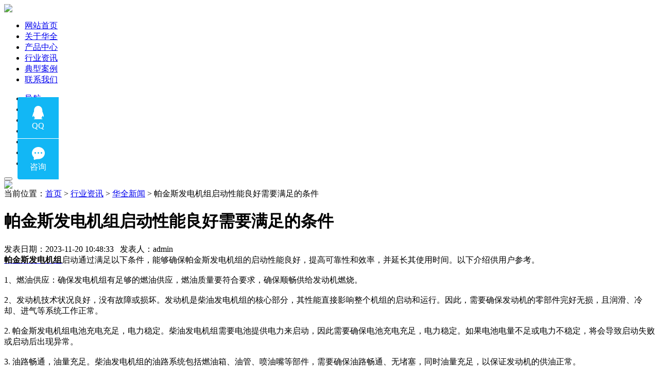

--- FILE ---
content_type: text/html
request_url: http://www.pjsfdjz.com/news/hqnew/47.html
body_size: 22389
content:
<!DOCTYPE html
	PUBLIC "-//W3C//DTD XHTML 1.0 Transitional//EN" "http://www.w3.org/TR/xhtml1/DTD/xhtml1-transitional.dtd">
<html xmlns="http://www.w3.org/1999/xhtml">

<head>
	<meta http-equiv="Content-Type" content="text/html; charset=utf-8" />
	<meta name="viewport" content="width=320,minimum-scale=1.0,maximum-scale=1.0,user-scalable=no" />
	<meta content="width=device-width, initial-scale=1,maximum-scale=1,maximum-scale=1, user-scalable=no" name="viewport">
	<title>帕金斯发电机组启动性能良好需要满足的条件 - 华全新闻 - 帕金斯柴油发电机组_帕金斯柴油发电机_帕金斯发电机组-华全电力</title>
	<meta name="keywords" content="帕金斯发电机组">
	<meta name="description" content="帕金斯发电机组启动通过满足以下条件，能够确保帕金斯发电机组的启动性能良好，提高可靠性和效率，并延长其使用时间。以下介绍供用户参考。   ">
	<link rel='stylesheet prefetch' href='/statics/css/css/bootstrap.min.css'>
	<link rel='stylesheet prefetch' href='/statics/css/css/font-awesome.min.css'>
	<link rel="stylesheet" href="/statics/css/css/style.css">
	<link href="/statics/css/css/kms.css" rel="stylesheet" type="text/css" />
	<link href="/statics/css/css/video-js.css" rel="stylesheet">
	<link href="/statics/css/css/zzsc.css" rel="stylesheet" type="text/css">
	<link href="/statics/css/css/canshu.css" rel="stylesheet">
	<link href="/statics/css/css/kefu.css" rel="stylesheet" type="text/css"/>
	<script src="http://hqdl.cn/home/index/getwordjs"></script>
	<script src="/statics/js/js/jquery.js"></script>
</head>

<body>
	<div class="kmsall">
		<!-----头部开始---------->
		<div class="kmshhed">
			<div class="kmshed_a">
				<div class="kmshec">
					<div class="kmsheda">
						<img src="/statics/images/images/login.jpg">
					</div>
				</div>
			</div>
			<div class="kmshec1">
				<div class="kmshed_a">
					<div class="kmshedb">
						<ul>
														<li><a href='http://www.pjsfdjz.com'>网站首页</a></li>
														<li><a href='http://www.pjsfdjz.com/about/' title="关于华全" target="_blank">关于华全</a></li>
														<li><a href='http://www.pjsfdjz.com/Product/' title="产品中心" target="_blank">产品中心</a></li>
														<li><a href='http://www.pjsfdjz.com/news/' title="行业资讯" target="_blank">行业资讯</a></li>
														<li><a href='http://www.pjsfdjz.com/case/' title="典型案例" target="_blank">典型案例</a></li>
														<li><a href='http://www.pjsfdjz.com/contact/' title="联系我们" target="_blank">联系我们</a></li>
																				</ul>
					</div>
				</div>
			</div>
		</div>
		<!-----头部结束---------->

		<!-----轮播图开始---------->
		<div class="kmsban">
			<div class="banner">
				<ul></ul>
				<ol></ol>
				<i class="left"></i><i class="right"></i>
			</div>
			<script type="text/javascript">
				$(function () { //页面加载完毕才执行

					//=========设置参数==========
					//图片统一高度：
					var images_height = '500px';
					//图片路径/链接(数组形式):
					var images_url = [
						'/statics/images/images/1.jpg',
						'/statics/images/images/2.jpg',
					];
					var images_count = images_url.length;
					//console.log(images_count);

					//创建节点
					//图片列表节点
					for (var j = 0; j < images_count + 1; j++) {
						$('.banner ul').append('<li></li>')
					}
					//轮播圆点按钮节点
					for (var j = 0; j < images_count; j++) {
						if (j == 0) {
							$('.banner ol').append('<li class="current"></li>')
						} else {
							$('.banner ol').append('<li></li>')
						}
					}

					//载入图片
					$('.banner ul li').css('background-image', 'url(' + images_url[0] + ')');
					$.each(images_url, function (key, value) {
						$('.banner ul li').eq(key).css('background-image', 'url(' + value + ')');
					});

					$('.banner').css('height', images_height);

					$('.banner ul').css('width', (images_count + 1) * 100 + '%');

					$('.banner ol').css('width', images_count * 20 + 'px');
					$('.banner ol').css('margin-left', -images_count * 20 * 0.5 - 10 + 'px');

					//=========================

					var num = 0;
					//获取窗口宽度
					var window_width = $(window).width();
					$(window).resize(function () {
						window_width = $(window).width();
						$('.banner ul li').css({
							width: window_width
						});
						clearInterval(timer);
						nextPlay();
						timer = setInterval(nextPlay, 2000);
					});
					//console.log(window_width);
					$('.banner ul li').width(window_width);
					//轮播圆点
					$('.banner ol li').mouseover(function () { //用hover的话会有两个事件(鼠标进入和离开)
						$(this).addClass('current').siblings().removeClass('current');
						// 张图： 0 * window_width
						//第二张图： 1 * window_width
						//第三张图： 2 * window_width
						//获取当前编号
						var i = $(this).index();
						//console.log(i);
						$('.banner ul').stop().animate({
							left: -i * window_width
						}, 500);
						num = i;
					});
					//自动播放
					var timer = null;

					function prevPlay() {
						num--;
						if (num < 0) {
							//悄悄把图片跳到 后一张图(复制页,与 张图相同),然后做出图片播放动画，left参数是定位而不是移动的长度
							$('.banner ul').css({
								left: -window_width * images_count
							}).stop().animate({
								left: -window_width * (images_count - 1)
							}, 500);
							num = images_count - 1;
						} else {
							//console.log(num);
							$('.banner ul').stop().animate({
								left: -num * window_width
							}, 500);
						}
						if (num == images_count - 1) {
							$('.banner ol li').eq(images_count - 1).addClass('current').siblings().removeClass(
								'current');
						} else {
							$('.banner ol li').eq(num).addClass('current').siblings().removeClass('current');

						}
					}

					function nextPlay() {
						num++;
						if (num > images_count) {
							//播放到 后一张(复制页)后,悄悄地把图片跳到 张,因为和 张相同,所以难以发觉,
							$('.banner ul').css({
								left: 0
							}).stop().animate({
								left: -window_width
							}, 500);
							//css({left:0})是直接悄悄改变位置，animate({left:-window_width},500)是做出移动动画
							//随后要把指针指向第二张图片,表示已经播放至第二张了。
							num = 1;
						} else {
							//在 后面加入一张和 张相同的图片，如果播放到 后一张，继续往下播，悄悄回到 张(肉眼看不见)，从 张播放到第二张
							//console.log(num);
							$('.banner ul').stop().animate({
								left: -num * window_width
							}, 500);
						}
						if (num == images_count) {
							$('.banner ol li').eq(0).addClass('current').siblings().removeClass('current');
						} else {
							$('.banner ol li').eq(num).addClass('current').siblings().removeClass('current');

						}
					}
					timer = setInterval(nextPlay, 2000);
					//鼠标经过banner，停止定时器,离开则继续播放
					$('.banner').mouseenter(function () {
						clearInterval(timer);
						//左右箭头显示(淡入)
						$('.banner i').fadeIn();
					}).mouseleave(function () {
						timer = setInterval(nextPlay, 2000);
						//左右箭头隐藏(淡出)
						$('.banner i').fadeOut();
					});
					//播放下一张
					$('.banner .right').click(function () {
						nextPlay();
					});
					//返回上一张
					$('.banner .left').click(function () {
						prevPlay();
					});
				});
			</script>
		</div>
		<!-----轮播图结束---------->
		<div class="pjs_xys">

			<div id="wrapper">
				<div class="overlay"></div>

				<!-- Sidebar -->
				<nav class="navbar navbar-inverse navbar-fixed-top" id="sidebar-wrapper" role="navigation">
					<ul class="nav sidebar-nav">
						<li class="sidebar-brand">
							<a href="#">
								导航
							</a>
						</li>
												<li><a href="http://www.pjsfdjz.com"><i class="fa fa-fw fa-home"></i> 网站首页</a></li>
												<li><a href="http://www.pjsfdjz.com/about/"><i class="fa fa-fw fa-folder"></i>关于华全</a></li>
												<li><a href="http://www.pjsfdjz.com/Product/"><i class="fa fa-fw fa-folder"></i>产品中心</a></li>
												<li><a href="http://www.pjsfdjz.com/news/"><i class="fa fa-fw fa-folder"></i>行业资讯</a></li>
												<li><a href="http://www.pjsfdjz.com/case/"><i class="fa fa-fw fa-folder"></i>典型案例</a></li>
												<li><a href="http://www.pjsfdjz.com/contact/"><i class="fa fa-fw fa-folder"></i>联系我们</a></li>
												
					</ul>
				</nav>
				<!-- /#sidebar-wrapper -->

				<!-- Page Content -->
				<div id="page-content-wrapper">
					<button type="button" class="hamburger is-closed animated fadeInLeft" data-toggle="offcanvas">
						<span class="hamb-top"></span>
						<span class="hamb-middle"></span>
						<span class="hamb-bottom"></span>
					</button>
				</div>
				<!-- /#page-content-wrapper -->

			</div>
			<!-- /#wrapper -->

			<script src="/statics/js/js/jquery-1.8.3.min.js" type="text/javascript"></script>
			<script src='/statics/js/js/bootstrap.min.js'></script>
			<script type="text/javascript">
				$(document).ready(function () {
					var trigger = $('.hamburger'),
						overlay = $('.overlay'),
						isClosed = false;

					trigger.click(function () {
						hamburger_cross();
					});

					function hamburger_cross() {

						if (isClosed == true) {
							overlay.hide();
							trigger.removeClass('is-open');
							trigger.addClass('is-closed');
							isClosed = false;
						} else {
							overlay.show();
							trigger.removeClass('is-closed');
							trigger.addClass('is-open');
							isClosed = true;
						}
					}

					$('[data-toggle="offcanvas"]').click(function () {
						$('#wrapper').toggleClass('toggled');
					});
				});
			</script>
		</div>
		<div class="xys_ban">
			<img src="/statics/images/images/11.jpg">
		</div><!-----内容页开始--------->
<div class="knsten">
	<div class="knsten_a">
		<div class="kmsdq_a">
			<span>当前位置：<a href='http://www.pjsfdjz.com'>首页</a> > <a href="http://www.pjsfdjz.com/news/">行业资讯</a> > <a href="http://www.pjsfdjz.com/news/hqnew/">华全新闻</a> >  帕金斯发电机组启动性能良好需要满足的条件</span>
		</div>
		<div class="knstena">
			<div class="knsa_left">
				<h1>帕金斯发电机组启动性能良好需要满足的条件</h1>
				<font>发表日期：2023-11-20 10:48:33  &nbsp 发表人：admin </font>
			 <DIV ID="Contraband">
              <div><a href="http://www.pjsfdjz.com"><span style="color:#000000;"><strong>帕金斯发电机组</strong></span></a>启动通过满足以下条件，能够确保帕金斯发电机组的启动性能良好，提高可靠性和效率，并延长其使用时间。以下介绍供用户参考。</div>
<div>&nbsp;</div>
<div>1、燃油供应：确保发电机组有足够的燃油供应，燃油质量要符合要求，确保顺畅供给发动机燃烧。</div>
<div>&nbsp;</div>
<div>2、发动机技术状况良好，没有故障或损坏。发动机是柴油发电机组的核心部分，其性能直接影响整个机组的启动和运行。因此，需要确保发动机的零部件完好无损，且润滑、冷却、进气等系统工作正常。</div>
<div>&nbsp;</div>
<div>2. 帕金斯发电机组电池充电充足，电力稳定。柴油发电机组需要电池提供电力来启动，因此需要确保电池充电充足，电力稳定。如果电池电量不足或电力不稳定，将会导致启动失败或启动后出现异常。</div>
<div>&nbsp;</div>
<div>3. 油路畅通，油量充足。柴油发电机组的油路系统包括燃油箱、油管、喷油嘴等部件，需要确保油路畅通、无堵塞，同时油量充足，以保证发动机的供油正常。</div>
<div>&nbsp;</div>
<div>4. 帕金斯发电机组操作正确，步骤无误。柴油发电机组的启动需要按照正确的操作步骤进行，如果操作不当或步骤有误，将会导致启动失败或启动后出现异常。因此，操作人员需要熟悉柴油发电机组的启动步骤，并严格按照操作规程进行操作。</div>
<div>&nbsp;</div>
<div>5. 环境温度适宜，空气流通。柴油发电机组的工作环境温度需要适宜，如果温度过高或过低，将会影响发动机的性能和电力输出。同时，需要确保机组周围空气流通，以避免因缺氧而影响启动和运行。</div>
<div>&nbsp;</div>
<div>6、帕金斯发电机组引擎润滑油：发动机润滑油要符合规定的标准，且油位要处于正常工作范围内。</div>
<div>&nbsp;</div>
<div>7、空气滤清器：确保空气滤清器干净，没有积尘和堵塞，以保证充足的新鲜空气进入发动机。</div>
<div>&nbsp;</div>
<div>8、帕金斯发电机组环境温度：适宜的环境温度有助于启动性能。确保发电机组在适宜的温度范围内运行，避免过热或过冷的环境影响启动。</div>
<div>&nbsp;</div>
<div>9、机械部件：确保相关机械部件，如传动系统、曲轴、连杆等都处于良好状态，无损坏或卡阻，以确保启动顺利进行。</div>
<div>&nbsp;</div>
<div><a href="http://www.pjsfdjz.com"><span style="color:#000000;"><strong>帕金斯发电机组</strong></span></a>启动还要注意启动过程：按照正确的启动程序操作，遵循发电机组使用手册的指导，避免错误的操作。：定期检查和维护发电机组，包括清洁、调整和更换损坏的零件，确保发电机组的各项部件处于良好状态。</div>
            </DIV>	
      
				<div class="context">
					<ul>
					 <li>上一篇：<a href='http://www.pjsfdjz.com/news/hqnew/45.html'>帕金斯柴油发电机组秋季使用注意事项</a> </li>
					 <li>下一篇：<a href='http://www.pjsfdjz.com/news/hqnew/48.html'>帕金斯发电机组低温冬季的使用和维护内容</a> </li>
					</ul>
				 </div>
			</div>
			<div class="knsa_right">
				<h2>相关阅读</h2>
				<ul>
                     
          <li><a href="http://www.pjsfdjz.com/news/hqnew/99.html" title="帕金斯柴油发电机组：为您的电力需求提供可靠的解决方案" target="_blank"> &nbsp ┵ &nbsp 帕金斯柴油发电机组：为您的电力需求提供可靠的解决方案</a></li>
           
          <li><a href="http://www.pjsfdjz.com/news/hqnew/98.html" title="帕金斯发电机组：可靠电力解决方案的首选" target="_blank"> &nbsp ┵ &nbsp 帕金斯发电机组：可靠电力解决方案的首选</a></li>
           
          <li><a href="http://www.pjsfdjz.com/news/hqnew/97.html" title="帕金斯柴油发电机：创新设计，提升用户体验" target="_blank"> &nbsp ┵ &nbsp 帕金斯柴油发电机：创新设计，提升用户体验</a></li>
           
          <li><a href="http://www.pjsfdjz.com/news/hqnew/96.html" title="帕金斯发电机组：能源解决方案的优选品牌" target="_blank"> &nbsp ┵ &nbsp 帕金斯发电机组：能源解决方案的优选品牌</a></li>
           
          <li><a href="http://www.pjsfdjz.com/news/hqnew/95.html" title="帕金斯柴油发电机组全球案例：从50℃沙漠到-40℃极地的挑战" target="_blank"> &nbsp ┵ &nbsp 帕金斯柴油发电机组全球案例：从50℃沙漠到-40℃极地的挑战</a></li>
           
          <li><a href="http://www.pjsfdjz.com/news/hqnew/94.html" title="帕金斯柴油发电机组为何备受青睐？" target="_blank"> &nbsp ┵ &nbsp 帕金斯柴油发电机组为何备受青睐？</a></li>
           
          <li><a href="http://www.pjsfdjz.com/news/hqnew/93.html" title="帕金斯柴油发电机组：可靠之选，动力之源" target="_blank"> &nbsp ┵ &nbsp 帕金斯柴油发电机组：可靠之选，动力之源</a></li>
           
          <li><a href="http://www.pjsfdjz.com/news/hqnew/92.html" title="帕金斯柴油发电机组：从选型到安装的全方位服务" target="_blank"> &nbsp ┵ &nbsp 帕金斯柴油发电机组：从选型到安装的全方位服务</a></li>
           
          <li><a href="http://www.pjsfdjz.com/news/hqnew/91.html" title="帕金斯柴油发电机组：适用于各种环境的可靠电源" target="_blank"> &nbsp ┵ &nbsp 帕金斯柴油发电机组：适用于各种环境的可靠电源</a></li>
           
          <li><a href="http://www.pjsfdjz.com/news/hqnew/90.html" title="帕金斯柴油发电机：维护与保养的实践" target="_blank"> &nbsp ┵ &nbsp 帕金斯柴油发电机：维护与保养的实践</a></li>
           
          <li><a href="http://www.pjsfdjz.com/news/hqnew/89.html" title="帕金斯柴油发电机组换季需要注意事项" target="_blank"> &nbsp ┵ &nbsp 帕金斯柴油发电机组换季需要注意事项</a></li>
           
          <li><a href="http://www.pjsfdjz.com/news/hqnew/88.html" title="帕金斯柴油发电机恶劣天气注意事项" target="_blank"> &nbsp ┵ &nbsp 帕金斯柴油发电机恶劣天气注意事项</a></li>
           
          <li><a href="http://www.pjsfdjz.com/news/hqnew/87.html" title="帕金斯柴油发电机与电网并联运行的准备有哪些？‌" target="_blank"> &nbsp ┵ &nbsp 帕金斯柴油发电机与电网并联运行的准备有哪些？‌</a></li>
           
          <li><a href="http://www.pjsfdjz.com/news/hqnew/86.html" title="帕金斯发电机组出现跳闸现象原因有哪些？" target="_blank"> &nbsp ┵ &nbsp 帕金斯发电机组出现跳闸现象原因有哪些？</a></li>
           
          <li><a href="http://www.pjsfdjz.com/news/hqnew/85.html" title="帕金斯发电机组冷却系统故障诊断" target="_blank"> &nbsp ┵ &nbsp 帕金斯发电机组冷却系统故障诊断</a></li>
           
          <li><a href="http://www.pjsfdjz.com/news/hqnew/84.html" title="帕金斯发电机组怠速运行的注意事项" target="_blank"> &nbsp ┵ &nbsp 帕金斯发电机组怠速运行的注意事项</a></li>
           
          <li><a href="http://www.pjsfdjz.com/news/hqnew/83.html" title="帕金斯发电机组运行异常如何处理?" target="_blank"> &nbsp ┵ &nbsp 帕金斯发电机组运行异常如何处理?</a></li>
           
          <li><a href="http://www.pjsfdjz.com/news/hqnew/82.html" title="帕金斯发电机组碳刷磨损的六大原因" target="_blank"> &nbsp ┵ &nbsp 帕金斯发电机组碳刷磨损的六大原因</a></li>
           
          <li><a href="http://www.pjsfdjz.com/news/hqnew/81.html" title="‌帕金斯柴油发电机作业无力的表现有哪些？" target="_blank"> &nbsp ┵ &nbsp ‌帕金斯柴油发电机作业无力的表现有哪些？</a></li>
           
          <li><a href="http://www.pjsfdjz.com/news/hqnew/79.html" title="帕金斯柴油发电机组寒冷气候下如何做防护措施？" target="_blank"> &nbsp ┵ &nbsp 帕金斯柴油发电机组寒冷气候下如何做防护措施？</a></li>
          		           </ul>
			</div>
		</div>
	</div>
</div>
<!-----内容页结束--------->
</div>
<!-----底部开始---------->
<div class="kmsfot">
	<div class="fooot">
		<div class="kmsfot_a">
			<div class="kmsfota">
				<div class="nava">
					<span>关于我们</span>
				</div>
				<div class="nava">
					<span>产品中心</span>
															<a href="http://www.pjsfdjz.com/Product/26.html" title="储能电源" target="_blank">储能电源</a>
										<a href="http://www.pjsfdjz.com/Product/27.html" title="柴油发电站" target="_blank">柴油发电站</a>
										<a href="http://www.pjsfdjz.com/Product/28.html" title="燃气发电站" target="_blank">燃气发电站</a>
														</div>
				<div class="nava">
					<span>文章列表</span>
					<a href="http://www.pjsfdjz.com/news/hqnew/" title="新闻资讯" target="_blank">新闻资讯</a>
					<a href="http://www.pjsfdjz.com/news/knowledge/" title="技术支持" target="_blank">技术支持</a>
				</div>
				<div class="navb">
					<span>联系我们</span>
					<p>159 0536 0712</p>
					<font>地址：山东潍坊经济开发区古亭街11666号</font>
				</div>
				<div class="ewm">
					<img src="/statics/images/images/ewm.jpg" alt="扫码关注">
					<span>扫码关注<br />有你想要的惊喜！</span>
				</div>
			</div>
		</div>
		<div class="foot">
			<p>(c) 2017 潍坊华全电力有限公司 版权所有 <a href="http://www.pjsfdjz.com/sitemaps.xml">网站地图</a>&nbsp|&nbsp
			<script type="text/javascript">var cnzz_protocol = (("https:" == document.location.protocol) ? " https://" : " http://"); document.write(unescape("%3Cspan id='cnzz_stat_icon_1271938240'%3E%3C/span%3E%3Cscript src='" + cnzz_protocol + "s19.cnzz.com/z_stat.php%3Fid%3D1271938240%26show%3Dpic' type='text/javascript'%3E%3C/script%3E"));</script>
		</p>
	</div>
	</div>
</div>




<div id="kefu" class="kefubox2">
	<ul>
	  <!-- <li class="li_1">
	<a href="#" target="_blank">在线客服</a>
	</li> -->
	  <li class="showchanpin_phone_h">
		<p>电话咨询</p>
		<p class="phone_show" style="width: 0px; letter-spacing: -15px;">15905360712</p>
	  </li>
	  <!-- <li class="li_3">
		<p>微信咨询</p>
		<img src="/necss/0732.jpg" width="135" height="135" data-bd-imgshare-binded="1"
		  style="left: -135px; opacity: 0;">
	  </li> -->
	  <li class="li_4">
		<p>关注抖音</p>
		<img src="/statics/images/images/dy.jpg" width="135" height="148" data-bd-imgshare-binded="1"
		  style="left: -135px; opacity: 0;">
	  </li>
	  <li class="li_5">
		<p style="display: block;">回到顶端</p>
	  </li>
	</ul>
  </div>
  
 <script type="text/javascript" src="/statics/js/js/javass.js"></script>



<!-- WPA start -->
<script id="qd300903891905c9c7fe4b930c7c32cfe662a97c129f" src="https://wp.qiye.qq.com/qidian/3009038919/05c9c7fe4b930c7c32cfe662a97c129f" charset="utf-8" async defer></script>
<!-- WPA end -->




</body>
</html>

--- FILE ---
content_type: text/html; charset=utf-8
request_url: http://hqdl.cn/home/index/getwordjs
body_size: 647
content:
function loadword() {

    $.get('http://hqdl.cn/index.php/home/index/getWordJson', function (words) {

                  words = JSON.parse(words);
                               // console.log(words);
        document.body.querySelectorAll('body :not(iframe):not(style):not(script)').forEach((x, index) => {

            if ($(x).find('iframe').length == 0) {

                for (var i = 0; i < words.length; i++) {

                    var replcae = '';

                    if(words[i].thword==undefined)

                    {

                        replcae = '*';

                    }else{

                        replcae = words[i].thword

                    }

                    x.innerHTML = x.innerHTML.replaceAll(new RegExp(words[i].name, 'ig'), replcae)

                }

            }

        })

        // document.body.innerHTML = document.body.innerHTML.replaceAll(new RegExp(words[i].name, 'ig'), replcae);

    });

}

window.onload = loadword();

String.prototype.replaceAll = function (reallyDo, replaceWith, ignoreCase) {

    if (!RegExp.prototype.isPrototypeOf(reallyDo)) {

        return this.replace(new RegExp(reallyDo, (ignoreCase ? "gi" : "g")), replaceWith);

    } else {

        return this.replace(reallyDo, replaceWith);

    }

}

--- FILE ---
content_type: application/javascript; charset=utf-8
request_url: https://wp.qiye.qq.com/qidian/3009038919/05c9c7fe4b930c7c32cfe662a97c129f
body_size: 4885
content:
(function(global){
    if(global.__WPAV2){
        return;
    }

   
    var flag1 = 21848,
        flag2 = 1,
        flag3 = 1,
        flag_loaded = 28,
        reportCgi = 'http://report.huatuo.qq.com/report.cgi';

    if (location.protocol.indexOf('https') !== -1) {
        reportCgi = 'https://report.huatuo.qq.com/report.cgi';
    }

    var platform = 'pc',
        ua = navigator.userAgent;

    if (/(?:iphone|ipad|ipod)/i.test(ua)) {
        platform = 'ios';
    } else if(/android/i.test(ua)) {
        platform = 'android';
    }

    var 
        env = global.__WPAENV || 'production', 
        version = '4.1.0',  
  
        protocol = 'https:',
        hostMap = {
            development: 'dev',
            test: 'oa'
        },

      

        staticBase = global.__WPASTATICBASE,

        host = protocol + '//' + (hostMap[env] || '') + 'wp.qiye.qq.com',
        base = global.__WPABASE || host,

        apiBase = global.__WPABAPIASE || host + '/api',
        stack = [],
        apiStack = [],
        tmpEventBucket = {},
        charset = 'utf-8'; 

    if (!staticBase) {
        if (env === 'development') {
            staticBase = 'https://dev.gtimg.com';
            staticBase += '/qidian/src/wpav2/dist/' + version;
        } else if (env === 'test') {
            staticBase = 'https://oa.gtimg.com';
            staticBase += '/qidian/src/wpav2/dist/' + version;
        } else {
            staticBase = 'https://bqq.gtimg.com';
            staticBase += '/qidian/src/wpav2/dist/' + version;
        }

    }
    

    var doc = document,
        head = doc.head || doc.getElementsByTagName("head")[0] || doc.documentElement,
        baseElement = head.getElementsByTagName("base")[0],
        currentlyAddingScript;

    function fetch(uri) {
        var node = doc.createElement("script"),
            sTime;

        node.charset = charset;
        node.async = true;
        node.src = uri;
        node.id = 'LBFnode';

        currentlyAddingScript = node;

        node.onload = node.onreadystatechange = function() {
            if(!this.readyState || this.readyState=='loaded' || this.readyState=='complete') {
                var eTime = +new Date(),
                    timeCost = eTime - sTime;
            }
        };

        sTime = +new Date();
        baseElement ?
            head.insertBefore(node, baseElement) :
            head.appendChild(node);

        currentlyAddingScript = null;
    }

    function getScriptPosition() {
        var scripts = document.getElementsByTagName('script');
        return scripts.length > 0 ? scripts[scripts.length - 1] : null;
    }


    var exports = global.__WPAV2 = {
        version: version,

        base: base,

        staticBase: staticBase,

        apiBase: apiBase,

        env: env,

        protocol: protocol,

        create: function(data){
            data.scriptPosition = getScriptPosition();
            stack.push(data);
        },

        on: function(type, cb){
            tmpEventBucket[type] ?
                tmpEventBucket[type].push(cb) :
                tmpEventBucket[type] = [cb];
        },

        api: function(){
            apiStack.push(arguments);
        },

        ready: function(onReady){
            exports.on('load', onReady);
        },

        getScriptPosition: getScriptPosition,

        _stack: stack,

        _apiStack: apiStack,

        _evtBkt: tmpEventBucket
    };

    fetch(staticBase + '/pk1.js');
})(this);
// 2026-01-13 14:41:19
__WPAV2.create({"middlePage":{"mobile":"1","pc":"0"},"roleQQ":{"subNav":null,"navRouter":null,"msgDisplayed":"0","robotNav":null,"forid":null,"isDisabled":"0","isPub":null,"type":1,"value":"1","uin":"7145","data":"7145","isOpenCompanyWords":null,"name":"华全销售","isKfuin":"1"},"fkfext":3009038919,"imUrl":"https://wpa1.qq.com/f1gvjNnY?_type=wpa\u0026qidian=true","FCustom":{"wpaLocation":{"v":{"type":"1","px":"189"},"h":{"type":"1","px":"34"}},"middlePage":{"mobile":"1","pc":"0"},"source":0,"isCustomEntry":0,"isLBS":0,"msgDisplayed":{"isDisplayed":0,"categoryId":"297562090103701504"}},"name":"自然排名PC","qrcode":"//p.qpic.cn/qidian_pic/0/202106212fe32291645491a83624dd979740bf2b/0","cate":"7","fkfuin":3009038919,"theme":"2","location":{"h":{"type":"1","px":"34"},"v":{"px":"189","type":"1"}},"isWpaMangoWssOpt":true,"url":"https://wpa1.qq.com/6X1C0P3x?_type=wpa\u0026qidian=true","id":37544,"qrCodeImg":"//p.qpic.cn/qidian_pic/0/202106212fe32291645491a83624dd979740bf2b/0","roleIM":{"type":7,"isDisabled":"0","isKfuin":null,"isOpenCompanyWords":null,"robotNav":null,"value":"1","name":"华全销售","subNav":null,"msgDisplayed":"0","uin":"7145","data":"7145","isPub":null,"forid":null,"navRouter":null},"key":"05c9c7fe4b930c7c32cfe662a97c129f","ope":"POST","fkfextname":"大柏菜","type":"14"})

--- FILE ---
content_type: application/x-javascript; charset=utf-8
request_url: https://t.gdt.qq.com/conv/web/cookies/jsonp?cb=jsonp_cb_0_1768286482435_65&callback=jsonp_cb_0_1768286482435_65
body_size: 73
content:
jsonp_cb_0_1768286482435_65({"ret":1, "click_id":""})